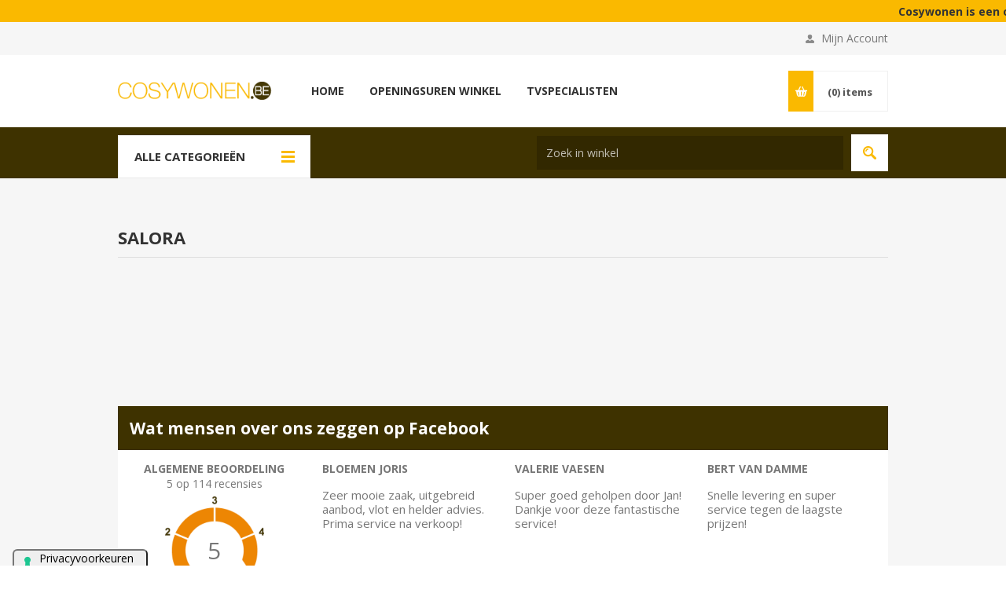

--- FILE ---
content_type: text/html; charset=utf-8
request_url: https://www.cosywonen.be/salora
body_size: 29657
content:
<!DOCTYPE html>
<html lang="nl"  class="html-manufacturer-page">
<head>
    <title>cosywonen.be. Salora</title>
    <meta http-equiv="Content-type" content="text/html;charset=UTF-8" />
    <meta name="description" content="" />
    <meta name="keywords" content="" />
    <meta name="generator" content="nopCommerce" />
    <meta name="viewport" content="width=device-width, initial-scale=1.0, user-scalable=0, minimum-scale=1.0, maximum-scale=1.0" />
    
<script type="text/javascript">
var _iub = _iub || [];
_iub.csConfiguration = {"askConsentAtCookiePolicyUpdate":true,"floatingPreferencesButtonDisplay":"anchored-bottom-left","lang":"nl","perPurposeConsent":true,"siteId":3602282,"whitelabel":false,"cookiePolicyId":43240462,"floatingPreferencesButtonCaption":true, "banner":{ "acceptButtonDisplay":true,"closeButtonDisplay":false,"customizeButtonDisplay":true,"explicitWithdrawal":true,"listPurposes":true,"position":"bottom","rejectButtonDisplay":true,"showTitle":false }};
</script>
<script type="text/javascript" src="https://cs.iubenda.com/autoblocking/3602282.js"></script>
<script type="text/javascript" src="//cdn.iubenda.com/cs/iubenda_cs.js" charset="UTF-8" async></script>

    <link href='https://fonts.googleapis.com/css?family=Open+Sans:400,300,700' rel='stylesheet' type='text/css'>
    <meta http-equiv="X-UA-Compatible" content="IE=edge">

    

    


    



    <link href="/Themes/Pavilion/Content/css/styles.css" rel="stylesheet" type="text/css" />
<link href="/Themes/Pavilion/Content/css/tables.css" rel="stylesheet" type="text/css" />
<link href="/Themes/Pavilion/Content/css/mobile-only.css" rel="stylesheet" type="text/css" />
<link href="/Themes/Pavilion/Content/css/480.css" rel="stylesheet" type="text/css" />
<link href="/Themes/Pavilion/Content/css/768.css" rel="stylesheet" type="text/css" />
<link href="/Themes/Pavilion/Content/css/1000.css" rel="stylesheet" type="text/css" />
<link href="/Themes/Pavilion/Content/css/1280.css" rel="stylesheet" type="text/css" />
<link href="/Plugins/SevenSpikes.Core/Styles/perfect-scrollbar.min.css" rel="stylesheet" type="text/css" />
<link href="/Plugins/Nventive.Nop.Plugins.Widgets.MarqueeLine/Content/css/nvMarquee.min.css" rel="stylesheet" type="text/css" />
<link href="/Plugins/SevenSpikes.Nop.Plugins.MegaMenu/Themes/Pavilion/Content/MegaMenu.css" rel="stylesheet" type="text/css" />
<link href="/Plugins/SevenSpikes.Nop.Plugins.AjaxCart/Themes/Pavilion/Content/ajaxCart.css" rel="stylesheet" type="text/css" />
<link href="/Plugins/SevenSpikes.Nop.Plugins.ProductRibbons/Styles/Ribbons.common.css" rel="stylesheet" type="text/css" />
<link href="/Plugins/SevenSpikes.Nop.Plugins.ProductRibbons/Themes/Pavilion/Content/Ribbons.css" rel="stylesheet" type="text/css" />
<link href="/Plugins/SevenSpikes.Nop.Plugins.QuickView/Themes/Pavilion/Content/QuickView.css" rel="stylesheet" type="text/css" />
<link href="/lib/fineuploader/fine-uploader.min.css" rel="stylesheet" type="text/css" />
<link href="/Plugins/Nventive.Nop.Plugins.Misc.CustomForms/Styles/styles.css" rel="stylesheet" type="text/css" />
<link href="/Plugins/Nventive.Nop.Plugins.Misc.CustomerRequests/Styles/styles.css" rel="stylesheet" type="text/css" />
<link href="/Themes/Pavilion/Content/css/theme.custom-6.css?v=21" rel="stylesheet" type="text/css" />

    <script src="/lib/jquery/jquery-3.3.1.min.js"></script>
<script src="/Plugins/SevenSpikes.Core/Scripts/iOS-12-array-reverse-fix.min.js"></script>

    
    
    
    <link rel="shortcut icon" href="https://www.cosywonen.be/favicon.ico" />
    
    <!--Powered by nopCommerce - https://www.nopCommerce.com-->
    <link href="https://cdnjs.cloudflare.com/ajax/libs/jquery-modal/0.9.1/jquery.modal.min.css" rel="stylesheet" type="text/css">
</head>
<body class="notAndroid23 manufacturer-page-body ">
    



<div class="ajax-loading-block-window" style="display: none">
</div>
<div id="dialog-notifications-success" title="Melding" style="display:none;">
</div>
<div id="dialog-notifications-error" title="Fout" style="display:none;">
</div>
<div id="dialog-notifications-warning" title="Waarschuwing" style="display:none;">
</div>
<div id="bar-notification" class="bar-notification">
    <span class="close" title="Sluiten">&nbsp;</span>
</div>



<!--[if lte IE 8]>
    <div style="clear:both;height:59px;text-align:center;position:relative;">
        <a href="http://www.microsoft.com/windows/internet-explorer/default.aspx" target="_blank">
            <img src="/Themes/Pavilion/Content/img/ie_warning.jpg" height="42" width="820" alt="You are using an outdated browser. For a faster, safer browsing experience, upgrade for free today." />
        </a>
    </div>
<![endif]-->


<div class="master-wrapper-page ">
    



<div class="header">
    
    <div class="nvMarquee">
        <a href="">Cosywonen is een onderdeel van TVspecialisten.be | Onze winkel kan je vinden: Fabrieksstraat 90C - 3900 Pelt (B)</a>
    </div>
    


    <div class="header-upper">
        <div class="center">
            

            <div class="header-links-wrapper">
                <label>Mijn Account</label>
                


<div class="header-links">
    <ul>
        
            <li><a href="/register" class="ico-register">Registreren</a></li>
            <li><a href="/login" class="ico-login " 
                   data-loginUrl="/login">Inloggen</a></li>
                        
    </ul>
</div>

            </div>
        </div>
    </div>

    <div class="header-middle">
        <div class="center">
            <div class="header-logo">
                



<a href="/" class="logo">


<img alt="cosywonen.be" src="https://www.cosywonen.be/images/thumbs/0009263.png" /></a>
            </div>
            <div class="header-menu-parent">
                <div class="header-menu categories-in-side-panel">
                    <div class="close-menu">
                        <span>Sluiten</span>
                    </div>
                    



    <ul class="mega-menu"
        data-isRtlEnabled="false"
        data-enableClickForDropDown="true">



<li class=" ">

    <a href="/" class="" title="Home" ><span> Home</span></a>

</li>




<li class=" ">

    <a href="/onze-winkel" class="" title="Openingsuren winkel" ><span> Openingsuren winkel</span></a>

</li>



<li class=" mega-menu-categories root-category-items">

        <a class="" href="/zetels"><span>Zetels</span></a>


</li>

<li class=" mega-menu-categories root-category-items">

        <a class="" href="/salontafels"><span>Salontafels</span></a>


</li>

<li class=" mega-menu-categories root-category-items">

        <a class="" href="/tafels"><span>Tafels</span></a>


</li>

<li class=" mega-menu-categories root-category-items">

        <a class="" href="/stoelen"><span>Stoelen</span></a>


</li>

<li class=" mega-menu-categories root-category-items">

        <a class="" href="/kasten"><span>Kasten</span></a>


</li>

<li class=" mega-menu-categories root-category-items">

        <a class="" href="/outlet"><span>Atelier Rebul</span></a>


</li>

<li class=" mega-menu-categories root-category-items">

        <a class="" href="/decoratie"><span>Decoratie</span></a>


</li>

<li class=" mega-menu-categories root-category-items">

        <a class="" href="/verlichting"><span>Verlichting</span></a>


</li>


<li class=" ">

    <a href="https://www.tvspecialisten.be/" class="" title="TVSPECIALISTEN" ><span> TVSPECIALISTEN</span></a>

</li>


        
    </ul>
    <div class="menu-title"><span>Menu</span></div>
    <ul class="mega-menu-responsive">



<li class=" ">

    <a href="/" class="" title="Home" ><span> Home</span></a>

</li>




<li class=" ">

    <a href="/onze-winkel" class="" title="Openingsuren winkel" ><span> Openingsuren winkel</span></a>

</li>



<li class=" mega-menu-categories root-category-items">

        <a class="" href="/zetels"><span>Zetels</span></a>


</li>

<li class=" mega-menu-categories root-category-items">

        <a class="" href="/salontafels"><span>Salontafels</span></a>


</li>

<li class=" mega-menu-categories root-category-items">

        <a class="" href="/tafels"><span>Tafels</span></a>


</li>

<li class=" mega-menu-categories root-category-items">

        <a class="" href="/stoelen"><span>Stoelen</span></a>


</li>

<li class=" mega-menu-categories root-category-items">

        <a class="" href="/kasten"><span>Kasten</span></a>


</li>

<li class=" mega-menu-categories root-category-items">

        <a class="" href="/outlet"><span>Atelier Rebul</span></a>


</li>

<li class=" mega-menu-categories root-category-items">

        <a class="" href="/decoratie"><span>Decoratie</span></a>


</li>

<li class=" mega-menu-categories root-category-items">

        <a class="" href="/verlichting"><span>Verlichting</span></a>


</li>


<li class=" ">

    <a href="https://www.tvspecialisten.be/" class="" title="TVSPECIALISTEN" ><span> TVSPECIALISTEN</span></a>

</li>


        
    </ul>

                </div>
            </div>
            <div class="flyout-cart-wrapper" id="flyout-cart">
    <a href="/cart" class="cart-trigger">
        <span class="cart-qty">(0)</span>
        <span class="cart-label">items</span>
    </a>
    <div class="flyout-cart">
        <div class="mini-shopping-cart">
            <div class="count">
U heeft geen artikelen in uw winkelwagentje.            </div>
        </div>
    </div>
</div>

        </div>
    </div>
    
    <div class="header-lower">
        <div class="center">
                <span class="category-navigation-title">Alle Categorieën</span>
                    <div class="category-navigation-list-wrapper">
                        <ul class="category-navigation-list sticky-flyout"></ul>
                    </div>
            <div class="search-box store-search-box ">
                <form method="get" id="small-search-box-form" action="/search">
    <input type="text" class="search-box-text" id="small-searchterms" autocomplete="off" name="q" placeholder="Zoek in winkel" aria-label="Search store" />
    
    <input type="submit" class="button-1 search-box-button" value="Zoek"/>
        
            
    
</form>
            </div>

        </div>
    </div>
</div>


    
    <div class="overlayOffCanvas"></div>
    <div class="responsive-nav-wrapper-parent">
        <div class="responsive-nav-wrapper">
            <div class="menu-title">
                <span>Menu</span>
            </div>
            <div class="shopping-cart-link">
                <span>Winkelwagentje</span>
            </div>
            <div class="filters-button">
                <span>Filters</span>
            </div>
            <div class="personal-button" id="header-links-opener">
                <span>Persoonlijk menu</span>
            </div>
            <div class="preferences-button" id="header-selectors-opener">
                <span>Voorkeuren</span>
            </div>
            <div class="search-wrap">
                <span>Zoek</span>
            </div>
        </div>
    </div>
    <div class="master-wrapper-content">
        




<div class="ajaxCartInfo" data-getAjaxCartButtonUrl="/NopAjaxCart/GetAjaxCartButtonsAjax"
     data-productPageAddToCartButtonSelector=".add-to-cart-button"
     data-productBoxAddToCartButtonSelector=".product-box-add-to-cart-button"
     data-productBoxProductItemElementSelector=".product-item"
     data-enableOnProductPage="True"
     data-enableOnCatalogPages="True"
     data-miniShoppingCartQuatityFormattingResource="({0})"
     data-miniWishlistQuatityFormattingResource="({0})"
     data-addToWishlistButtonSelector=".add-to-wishlist-button">
</div>

<input id="addProductVariantToCartUrl" name="addProductVariantToCartUrl" type="hidden" value="/AddProductFromProductDetailsPageToCartAjax" />
<input id="addProductToCartUrl" name="addProductToCartUrl" type="hidden" value="/AddProductToCartAjax" />
<input id="miniShoppingCartUrl" name="miniShoppingCartUrl" type="hidden" value="/MiniShoppingCart" />
<input id="flyoutShoppingCartUrl" name="flyoutShoppingCartUrl" type="hidden" value="/NopAjaxCartFlyoutShoppingCart" />
<input id="checkProductAttributesUrl" name="checkProductAttributesUrl" type="hidden" value="/CheckIfProductOrItsAssociatedProductsHasAttributes" />
<input id="getMiniProductDetailsViewUrl" name="getMiniProductDetailsViewUrl" type="hidden" value="/GetMiniProductDetailsView" />
<input id="flyoutShoppingCartPanelSelector" name="flyoutShoppingCartPanelSelector" type="hidden" value="#flyout-cart" />
<input id="shoppingCartMenuLinkSelector" name="shoppingCartMenuLinkSelector" type="hidden" value=".cart-qty" />
<input id="wishlistMenuLinkSelector" name="wishlistMenuLinkSelector" type="hidden" value=".wishlist-qty" />






<div id="product-ribbon-info" data-productid="0"
     data-productboxselector=".product-item, .item-holder"
     data-productboxpicturecontainerselector=".picture, .item-picture"
     data-productpagepicturesparentcontainerselector=".product-essential"
     data-productpagebugpicturecontainerselector=".picture"
     data-retrieveproductribbonsurl="/RetrieveProductRibbons">
</div>


<div class="quickViewData" data-productselector=".product-item"
     data-productselectorchild=".buttons-upper"
     data-retrievequickviewurl="/quickviewdata"
     data-quickviewbuttontext="Quick View"
     data-quickviewbuttontitle="Quick View"
     data-isquickviewpopupdraggable="False"
     data-enablequickviewpopupoverlay="True"
     data-accordionpanelsheightstyle="content"
     data-getquickviewbuttonroute="/getquickviewbutton">
</div>
		

        <div class="master-column-wrapper">
            <div class="center-1">
    
    
<div class="page manufacturer-page">
    <div class="page-title">
        <h1>Salora</h1>
    </div>
    <div class="page-body">
        
        
        
        
        
<div style="margin-top:30px;">
        
</div>
    </div>
</div>

    
</div>

        </div>
        

            <div class="html-widget">
                <div id="fb-rating-widget" class="container">
<div class="row">
<div class="col-12 fb-title">
<h2>Wat mensen over ons zeggen op Facebook</h2>
</div>
</div>
<div id="fb-ratings" class="row">
<div class="col-12 col-sm-6 col-md-3 fb-rating-score">
<h2 class="fb-rating-title">Algemene beoordeling</h2>
<div class="fb-rating-average">5 op 114 recensies</div>
<div class="fb-rating-image-container fb-rating-globalscore"><a href="https://www.facebook.com/tvspecialistenbe/reviews/?ref=page_internal"><img src="https://www.tvspecialisten.be/images/uploaded/tvspecialisten_score.png" alt="" width="126px" height="120px" border="0" /></a><a href="https://www.facebook.com/tvspecialistenbe/reviews/?ref=page_internal"><span class="fb-rating-globalnumber">5</span></a></div>
<div class="fb-rating-more"><a class="btn btn-primary" href="https://www.facebook.com/tvspecialistenbe/reviews/?ref=page_internal">Bekijk alle recensies</a></div>
</div>
<div class="col-12 col-sm-6 col-md-3">
<h2 class="fb-rating-title">Bloemen Joris</h2>
<div class="fb-rating-text">Zeer mooie zaak, uitgebreid aanbod, vlot en helder advies. Prima service na verkoop!</div>
</div>
<div class="col-12 col-sm-6 col-md-3">
<h2 class="fb-rating-title">Valerie Vaesen</h2>
<div class="fb-rating-text">Super goed geholpen door Jan! Dankje voor deze fantastische service!</div>
</div>
<div class="col-12 col-sm-6 col-md-3">
<h2 class="fb-rating-title">Bert Van Damme</h2>
<div class="fb-rating-text">Snelle levering en super service tegen de laagste prijzen!</div>
</div>
</div>
</div>
            </div>
            <div class="html-widget">
                <div class="container" style="border-top: 1px solid #3e3200;">
<div class="row" style="margin: 1em 0;">
<div class="col-xs-12 col-md-5">
<div class="embed-responsive embed-responsive-16by9" style="padding-right: 2.5em;"><!--<iframe src="https://www.youtube.com/embed/s1ZA-To4Wo8?rel=0&amp;showinfo=0&amp;vq=hd1080" allowfullscreen="allowfullscreen"></iframe>--> <iframe src="https://www.youtube.com/embed/_kPNe9mg344?rel=0&amp;showinfo=0&amp;vq=hd1080" width="300" height="150" allowfullscreen="allowfullscreen"></iframe></div>
</div>
<div class="col-xs-12 col-md-7">
<h2 style="margin-bottom: 1em;">Topmerken aan de laagste prijs!</h2>
<p style="margin-bottom: 1em;">Wij heten u van harte welkom in onze winkel, Fabrieksstraat 90C - 3900 Overpelt. Hier staan ongeveer 70 TV's in demo een mix van de merken Samsung, LG, Philips, SONY en LOEWE. We hebben TV's van 32inch tot 85inch in de showroom uitgestald staan.</p>
<p style="margin-bottom: 1em;">Geluidsystemen van Sonos en Samsung staan in demo in onze winkel en kan u daar dus ook beluisteren. Andere audio apparaten die je in onze webshop vindt, staan niet in demo en kan je dus niet beluisteren (maar meestal wel afhalen) in de winkel.</p>
<!--
				<p style="margin-bottom:1em;">Onze fysieke winkel bevindt zich momenteel nog in Lommel. Begin april 2021 hopen wij te kunnen verhuizen naar ons nieuw en ruimer pand in Pelt. Tot dan, en mede door corona, verloopt het fysiek winkelen een beetje anders.</p>
				<p style="margin-bottom:1em;">Wil je graag langskomen en een toestel bekijken? Dat kan voorlopig enkel op dinsdag, donderdag en zaterdag. Wij hebben een 50 tal TV's in demo staan. Muzieksystemen hebben we enkel de soundbar systemen van Bose luisterklaar staan. Kom aub alleen en beperk je bezoek tot 30 minuten.</p>
				--> <a class="btn btn-primary" style="margin: 0.5em 0;" href="/onze-winkel">Ontdek ons experience center!</a> <a class="btn btn-primary" style="margin: 0.5em 0;" href="/waarom-de-onbetwiste-tv-specialist">Waarom de onbetwiste TV specialist?</a></div>
</div>
</div>
            </div>

    </div>

    



<div class="footer">




	
	
	
    <div class="footer-upper">
        <div class="center">
            
            



<ul class="social-sharing">
            <li class="facebook"><a target="_blank" href="https://www.facebook.com/SelsSoundAndVision"></a></li>
                    <li class="youtube"><a target="_blank" href="https://www.youtube.com/channel/UCafI1pBEKbRbNH3uX8ufSFA"></a></li>
                    <li class="rss"><a target="_blank" href="/news/rss/2"></a></li>
</ul>
        </div>
    </div>
    <div class="footer-middle">
        <div class="center">
            <div class="footer-block">
                <div class="title">
                    <strong>Informatie</strong>
                </div>
                <ul class="list">
                        <li><a href="/onze-winkel">Openingsuren winkel</a></li>
                        <li><a href="/welkom">Welkom</a></li>
                        <li><a href="/contact">Contact</a></li>
                    <li><a href="https://www.iubenda.com/privacy-policy/43240462" target="_blank">Privacy policy</a></li>
                    <li><a href="https://www.iubenda.com/privacy-policy/43240462/cookie-policy" target="_blank">Cookie policy</a></li>
                </ul>
            </div>
            <div class="footer-block">
                <div class="title">
                    <strong>Klantenservice</strong>
                </div>
                <ul class="list">
                        <li><a href="/leveringsinformatie">Bezorgen en afhalen</a></li>
                        <li><a href="/retourneren">Retourneren</a></li>
                        <li><a href="/garantie-uitbreiding">Garantie-uitbreiding</a></li>
                        <li><a href="/voorwaarden">Algemene voorwaarden</a></li>
                </ul>
            </div>
            <div class="footer-block">
                <div class="title">
                    <strong>Mijn account</strong>
                </div>
                <ul class="list">
	                    <li><a href="/customer/info">Mijn account</a></li>
						                    <li><a href="/customer/addresses">Adressen</a></li>
	                	                    <li><a href="/order/history">Bestellingen</a></li>
                                            <li><a href="/cart">Winkelwagentje</a></li>
                	                                            <li><a href="/compareproducts">Vergelijk productenlijst</a></li>
                                                        </ul>
            </div>
            <div class="footer-block quick-contact">
                <div class="title">
                    <strong>Contacteer ons</strong>
                </div>
                <ul class="list">
                    <li class="address"><span>Fabrieksstraat 90C, 3900 Pelt, België</span></li>
                    <li class="email"><span>info@tvspecialisten.be</span></li>
                    <li class="phone"><span>011 54 41 98</span></li>
                    <li class="vat"><span>BTW: BE0886.149.735</span></li>
                </ul>
            </div>
        </div>
    </div>
    <div class="footer-lower">
        <div class="center">
            <ul class="accepted-payments">
                <li class="method1"></li>
                <li class="method2"></li>
                <li class="method3"></li>
                <li class="method4"></li>
                <li class="method5"></li>
                <li class="method6"></li>
                <li class="method7"></li>
                <li class="method8"></li>
                <li class="method9"></li>
                <li class="method10"></li>
                <li class="method11"></li>
            </ul>
            <div class="footer-disclaimer">
                Copyright &copy; 2026 cosywonen.be. Alle rechten voorbehouden.
            </div>
                <div class="footer-powered-by">
                    Powered by <a href="https://www.nopcommerce.com/">nopCommerce</a>
                </div>
            
            <div class="footer-store-theme">
                
            </div>
        </div>
    </div>
    
</div>

</div>


<div class="nv-cf" data-cfcontroller="/CustomForm/PopUpProductDetails" style="display:none;"></div>
<div id="nv-cf-popupwindow-product" style="display:none;"></div>
<div class="nv-cf-ajax-loading-block" style="display: none">
    <div class="loading-image">
    </div>
</div><div class="fns-rfq" data-rfqcontoller="/CustomerRequest/PopUpProductDetails" style="display:none;"></div>
<div id="fns-rfq-popupwindow-product" style="display:none;"></div>
<div class="fns-rfq-ajax-loading-block" style="display: none">
    <div class="loading-image">
    </div>
</div><!--Start of Tawk.to Script--> <script type="text/javascript"> var Tawk_API=Tawk_API||{}, Tawk_LoadStart=new Date(); (function(){ var s1=document.createElement("script"),s0=document.getElementsByTagName("script")[0]; s1.async=true; s1.src='https://embed.tawk.to/58f0f619f7bbaa72709c63de/default'; s1.charset='UTF-8'; s1.setAttribute('crossorigin','*'); s0.parentNode.insertBefore(s1,s0); })(); </script> <!--End of Tawk.to Script-->


    
    <script src="/lib/jquery-validate/jquery.validate-v1.17.0/jquery.validate.min.js"></script>
<script src="/lib/jquery-validate/jquery.validate.unobtrusive-v3.2.10/jquery.validate.unobtrusive.min.js"></script>
<script src="/lib/jquery-ui/jquery-ui-1.12.1.custom/jquery-ui.min.js"></script>
<script src="/lib/jquery-migrate/jquery-migrate-3.0.1.min.js"></script>
<script src="/js/public.common.js"></script>
<script src="/js/public.ajaxcart.js"></script>
<script src="/Plugins/SevenSpikes.Core/Scripts/lib/kendo/2019.2.619/kendo.core.min.js"></script>
<script src="/lib/kendo/2014.1.318/kendo.userevents.min.js"></script>
<script src="/lib/kendo/2014.1.318/kendo.draganddrop.min.js"></script>
<script src="/lib/kendo/2014.1.318/kendo.window.min.js"></script>
<script src="/Plugins/Nventive.Nop.Plugins.Widgets.MarqueeLine/Scripts/jquery.marquee.min.js"></script>
<script src="/Plugins/SevenSpikes.Core/Scripts/sevenspikes.core.min.js"></script>
<script src="/Plugins/SevenSpikes.Nop.Plugins.MegaMenu/Scripts/MegaMenu.min.js"></script>
<script src="/Plugins/SevenSpikes.Core/Scripts/jquery.json-2.4.min.js"></script>
<script src="/Plugins/SevenSpikes.Nop.Plugins.AjaxCart/Scripts/AjaxCart.min.js"></script>
<script src="/Plugins/SevenSpikes.Nop.Plugins.ProductRibbons/Scripts/ProductRibbons.min.js"></script>
<script src="/lib/fineuploader/jquery.fine-uploader.min.js"></script>
<script src="/Plugins/SevenSpikes.Nop.Plugins.QuickView/Scripts/QuickView.min.js"></script>
<script src="/Plugins/SevenSpikes.Core/Scripts/cloudzoom.core.min.js"></script>
<script src="/Plugins/SevenSpikes.Core/Scripts/footable.min.js"></script>
<script src="/Plugins/SevenSpikes.Core/Scripts/perfect-scrollbar.min.js"></script>
<script src="/Plugins/SevenSpikes.Core/Scripts/sevenspikes.theme.ex.min.js"></script>
<script src="/Themes/Pavilion/Content/scripts/pavilion.js"></script>

    <div id="goToTop"></div>
    <script type="text/javascript">
        $(function () {
            $('.nvMarquee').marquee({

                //If you wish to always animate using jQuery
                allowCss3Support: true,

                //works when allowCss3Support is set to true - for full list see http://www.w3.org/TR/2013/WD-css3-transitions-20131119/#transition-timing-function
                css3easing: 'linear',

                //requires jQuery easing plugin. Default is 'linear'
                //easing: 'linear',

                //pause time before the next animation turn in milliseconds
                delayBeforeStart: 1000,
                //'left', 'right', 'up' or 'down'
                direction: 'left',

                //true or false - should the marquee be duplicated to show an effect of continues flow
                duplicated: false,

                //speed in milliseconds of the marquee in milliseconds
                duration: $(window).width() * 10,//10000,

                //gap in pixels between the tickers
                gap: 20,

                //on cycle pause the marquee
                pauseOnCycle: false,

                //on hover pause the marquee - using jQuery plugin https://github.com/tobia/Pause
                //pauseOnHover: false,

                //the marquee is visible initially positioned next to the border towards it will be moving
                startVisible: false

            });
        }); 
    </script>
<script type="text/javascript">   

    $(document).ready(function () {
        // We need to trigger an event, in order for the lazy loading to work. The default event is scroll, which is not useful in this case
        $(".category-navigation-list").on("mouseenter", function () {
            $("img.lazy").each(function () {
                var that = $(this);

                that.attr('src', that.attr('data-original'));
            });
        });
    });

</script>
<script>
            $("#small-search-box-form").on("submit", function(event) {
                if ($("#small-searchterms").val() == "") {
                    alert('Geef zoekwoord(en) in');
                    $("#small-searchterms").focus();
                    event.preventDefault();
                }
            });
        </script>
<script>
            $(document).ready(function() {
                var showLinkToResultSearch;
                var searchText;
                $('#small-searchterms').autocomplete({
                        delay: 500,
                        minLength: 3,
                        source: '/catalog/searchtermautocomplete',
                        appendTo: '.search-box',
                        select: function(event, ui) {
                            $("#small-searchterms").val(ui.item.label);
                            setLocation(ui.item.producturl);
                            return false;
                    },
                    //append link to the end of list
                    open: function(event, ui) {
                        //display link to search page
                        if (showLinkToResultSearch) {
                            searchText = document.getElementById("small-searchterms").value;
                            $(".ui-autocomplete").append("<li class=\"ui-menu-item\" role=\"presentation\"><a href=\"/search?q=" + searchText + "\">View all results...</a></li>");
                        }
                    }
                })
                .data("ui-autocomplete")._renderItem = function(ul, item) {
                    var t = item.label;
                    showLinkToResultSearch = item.showlinktoresultsearch;
                    //html encode
                    t = htmlEncode(t);
                    return $("<li></li>")
                        .data("item.autocomplete", item)
                        .append("<a><img src='" + item.productpictureurl + "'><span>" + t + "</span></a>")
                        .appendTo(ul);
                };
            });
        </script>
<script>
        AjaxCart.init(false, '.header-links .cart-qty', '.header-links .wishlist-qty', '#flyout-cart');
    </script>

    <script src="https://cdnjs.cloudflare.com/ajax/libs/jquery-modal/0.9.1/jquery.modal.min.js"></script>
</body>
</html>


--- FILE ---
content_type: text/css
request_url: https://www.cosywonen.be/Themes/Pavilion/Content/css/1000.css
body_size: 30421
content:
/*=====================================================
    
    DESKTOP

=====================================================*/

@media all and (min-width: 1025px) {

/* GLOBAL STYLES */

.master-wrapper-content {
	width: 980px;
	min-height: 300px;
	margin: auto;
}
.customer-pages-body .master-wrapper-content {
	padding: 70px 0 0;
}
.product-details-page-body .center-1 {
	margin: 0 0 90px;
}
.center-2 {
	float: right;
	width: 715px;
	margin: 0 0 90px;
}
.side-2 {
	float: left;
	width: 245px;
}
.page {
	clear: both;
	text-align: left;
}
.center-2 .page .page-title {
	display: none;
}
.side-2 .page-title {
	margin: 0 0 15px;
	border: 1px solid #e9e9e9;
	background-color: #fff;
	padding: 20px 25px;
}
.side-2 .page-title h1 {
	font-size: 18px;
	color: #f74258;
	text-transform: uppercase;
}

/*.category-page-body .block-category-navigation,
.manufacturer-page-body .block-manufacturer-navigation,
.manufacturer-all-page-body .block-manufacturer-navigation,
.vendor-all-page-body .block-vendor-navigation,
.vendor-page-body .block-vendor-navigation,
.product-tags-all-page-body .block-popular-tags,
.products-by-tag-page-body .block-popular-tags,
.recently-viewed-products-page-body .block-category-navigation,
.recently-added-products-page-body .block-category-navigation,
.compare-products-page-body .block-category-navigation,
.search-page-body .block-category-navigation {
}*/
.category-page-body .block-category-navigation,
.manufacturer-page-body .block-manufacturer-navigation,
.manufacturer-all-page-body .block-manufacturer-navigation,
.vendor-all-page-body .block-vendor-navigation,
.vendor-page-body .block-vendor-navigation {
	margin: -16px 0 0;
	background-color: #fff;
	padding-top: 15px;
}
.category-page-body .block-category-navigation .title,
.manufacturer-page-body .block-manufacturer-navigation .title,
.manufacturer-all-page-body .block-manufacturer-navigation .title,
.vendor-all-page-body .block-vendor-navigation .title,
.vendor-page-body .block-vendor-navigation .title {
	display: none;
}
.category-page-body .page-title + .block-category-navigation .listbox,
.manufacturer-page-body .page-title + .block-manufacturer-navigation .listbox,
.manufacturer-all-page-body .page-title + .block-manufacturer-navigation .listbox,
.vendor-all-page-body .page-title + .block-vendor-navigation .listbox,
.vendor-page-body .page-title + .block-vendor-navigation .listbox {
	margin-top: 0;
}

.link-rss {
	display: block;
	float: right;
	margin: 5px 0 0;
}

/* GLOBAL FORMS */
/* GLOBAL TABLES */

.cart .subtotal {
    white-space: nowrap;
}
.reward-points-history .data-table col:first-child,
.reward-points-history .data-table th:first-child,
.reward-points-history .data-table td:first-child {
	display: none !important; /*hides counter*/
}
.order-details-page .data-table col:first-child,
.order-details-page .data-table th:first-child,
.order-details-page .data-table td:first-child {
	display: none !important; /*hides counter*/
}
.forums-table-section col:first-child,
.forums-table-section th:first-child,
.forums-table-section td:first-child {
	display: none !important; /*hides counter*/
}

/* NOTIFICATIONS & POPUPS */
/* HEADER */

.header {
	position: relative;
	z-index: 1020;
	margin: 0 0 60px;
}
.header .center {
	width: 980px;
	margin: auto;
}

.header-upper {
	height: 42px;
	background-color: #f6f6f6;
}
.admin-header-links {
	float: left;
	height: 42px;
}
.admin-header-links a {
	color: #444;
}
.header-links-wrapper,
.header-selectors-wrapper {
	position: relative;
	float: right;
	height: 42px;
	margin: 0 0 0 20px;
	transition: all 0.2s ease;
}
.header-links-wrapper label,
.header-selectors-wrapper label {
	display: block;
	padding: 0 0 0 20px;
	background-image: url('../img/header-sprite-2.png');
	background-repeat: no-repeat;
	line-height: 42px;
}
.header-links-wrapper label {
	background-position: left 0;
}
.header-selectors-wrapper label {
	background-position: left -40px;
}
.header-links,
.header-selectors {
	display: none;
	position: absolute;
	left: -15px;
	z-index: 1020;
	min-width: 150px;
	background-color: #fff;
	border-top: 3px solid #f74258;
	box-shadow: 0 4px 4px rgba(0, 0, 0, 0.1);
	transition: all 0.2s ease;
}
.header-links-wrapper:hover > div,
.header-selectors-wrapper:hover > div,
.header-selectors-wrapper > div.active {
	display: block;
}
.header-links ul {
}
.header-links li {
	padding: 0 16px;
}
.header-links li:first-child {
	padding-top: 4px;
}
.header-links li:last-child {
	padding-bottom: 4px;
}
.header-links li:hover {
	background-color: #f9f9f9;
}
.header-links a {
	display: block;
	padding: 10px 0 10px 24px;
	font-size: 13px;
}
.header-links .ico-account {
	background-position: left -5px;
}
.header-links .ico-register {
	background-position: left -53px;
}
.header-links .ico-login,
.header-links .ico-logout {
	background-position: left -101px;
}
.header-links .ico-inbox {
	background-position: left -149px;
}
.header-links .ico-wishlist {
	background-position: left -197px;
}
.header-selectors {
	text-align: center;
}
.header-selectors > div {
	border-top: 1px solid #f6f6f6;
	padding: 15px;
}
.header-selectors > div:first-child {
	border-top: none;
}
.header-selectors select {
	border-color: #e9e9e9;
}

.header-middle {
	background-color: #fff;
	padding: 20px 0;
}
.header-middle .center {
	display: table;
}
.header-logo {
	display: table-cell;
	width: 20%;
	padding: 0 24px 0 0;
	vertical-align: middle;
}

.header-menu-parent {
	display: table-cell;
	vertical-align: middle
}
.header-menu {
	position: relative;
	z-index: 1010;
	text-align: left;
}
.header-menu > ul {
	font-size: 0;
}
.header-menu > ul > li {
	display: inline-block;
	vertical-align: middle;
}
.header-menu > ul > li > a,
.header-menu > ul > li > span {
	display: block;
	padding: 5px 20px;
	font-size: 14px; /*reset zeroing*/
	font-weight: bold;
	color: #333;
	text-transform: uppercase;
	cursor: pointer;
}

.flyout-cart-wrapper {
	position: relative;
	display: table-cell;
	width: 190px; /*prevents the cell from expanding when header menu is empty*/
	padding: 0 0 0 32px;
	vertical-align: middle;
	text-align: right;
}
.cart-trigger {
	display: inline-block;
	position: relative;
	height: 52px;
	border: 1px solid #f0f0f0;
	padding: 0 19px 0 18px;
	line-height: 52px;
	font-size: 13px;
	color: #777;
	white-space: nowrap;
	transition: all 0.2s ease;
}
.cart-trigger:before {
	content: "";
	position: absolute;
	top: -1px;
	left: -32px;
	width: 32px;
	height: 52px;
	background: #f74258 url('../img/flyout-cart.png') center no-repeat;
}
.cart-trigger .cart-qty,
.cart-trigger .cart-label {
	font-weight: bold;
	color: #555;
	transition: all 0.2s ease;
}
.flyout-cart {
	display: none;
	position: absolute;
	right: 0;
	z-index: 1;
	width: 350px;
	box-shadow: 0 1px 8px rgba(0, 0, 0, 0.1);
	background: #fff;
}
.flyout-cart-wrapper:hover .cart-trigger {
	border-color: #f74258;
	background-color: #f74258;
	color: #fff;
}
.flyout-cart-wrapper:hover .cart-qty,
.flyout-cart-wrapper:hover .cart-label {
	color: #fff;
}
.flyout-cart-wrapper:hover .flyout-cart {
	display: block;
}
.mini-shopping-cart {
	text-align: left;
}
.mini-shopping-cart .count {
	display: none;
}
.mini-shopping-cart .item {
	padding: 25px 20px;
}
.mini-shopping-cart .attributes {
	margin: 10px 0;
}
.mini-shopping-cart .totals {
	text-align: right;
}
.mini-shopping-cart .buttons {
	overflow: hidden;
	padding: 12px 15px;
	text-align: right;
}
.mini-shopping-cart input.cart-button {
	float: left;
	width: 49%;
}
.mini-shopping-cart input.checkout-button {
	float: right;
	width: 49%;
}
.mini-shopping-cart input[type="button"]:only-child {
	float: none;
	width: auto;
}

.header-lower {
	background-color: #00a1b1;
	padding: 9px 0;
}
.header-lower .center {
	position: relative;
	height: 47px; /*equals to search-button height. added to bulletproof category navigation stack*/
}
.category-navigation-title {
	position: absolute;
	bottom: -9px;
	left: 0;
	z-index: 2;
	width: 245px;
	height: 55px;
	border: 1px solid #e9e9e9;
	background-color: #fff;
	padding: 0 20px;
	font-size: 15px;
	line-height: 53px;
	font-weight: bold;
	color: #333;
	text-transform: uppercase;
	cursor: pointer;
}
.category-navigation-title:after {
	content: "";
	position: absolute;
	top: 19px;
	right: 19px;
	width: 17px;
	height: 15px;
	background: #f74258 url('../img/category-nav.png') center no-repeat;
}
.home-page-body .category-navigation-title {
	cursor: auto;
}
.category-navigation-list-wrapper {
	position: absolute;
	top: 54px;
	left: 0;
	z-index: 1;
	width: 245px;
}
.home-page .category-navigation-list-wrapper {
	position: static;
	margin: -31px 0 0;
}
.category-navigation-list {
    display: none;
	border: 1px solid #e9e9e9;
	box-shadow: 0 1px 8px rgba(0, 0, 0, 0.08);
	background-color: #fff;
}
.home-page-body .category-navigation-list {
	position: relative; /*prevent flyout z-index conflict with owl-carousel*/
	z-index: 2; /*prevent flyout z-index conflict with owl-carousel*/
}
.home-page .category-navigation-list {
	box-shadow: none;
}
.category-navigation-list .plus-button,
.category-navigation-list .back-button {
	display: none;
}
.category-navigation-list > li {
	position: relative;
	border-top: 1px solid #f6f6f6;
}
.category-navigation-list > li:first-child {
	border: none;
}
.category-navigation-list > li > a,
.category-navigation-list > li > span {
	display: block;
	min-height: 46px; /*chrome line-height fix*/
	padding: 13px 20px;
}
.category-navigation-list > li:hover > a,
.category-navigation-list > li:hover > span {
	background-color: #f9f9f9;
	color: #f74258;
}
.categories-in-side-panel .root-category-items {
	display: none; /*side navigation disables header menu categories*/
}
.categories-in-side-panel .root-category-items.store-locator {
	display: inline-block !important; /*store locator always visible*/
}
.category-navigation-list > li.store-locator {
	display: none; /*store locator in side panel always hidden*/
}
.category-navigation-list > li > .sublist-wrap,
.header-menu > ul > li > .sublist-wrap { /*this is the flyout panel*/
	display: none;
	position: absolute;
	top: -14px;
	left: 243px;
	width: 736px;
}
.header-menu > ul > li > .sublist-wrap {
	top: auto;
	left: 0;
	width: 980px;
	margin: 0 0 0 -196px; /*depends on logo cell width, which is always fixed*/
}
.category-navigation-list > li:first-child > .sublist-wrap {
	top: 0;
}
.category-navigation-list > li:hover > .sublist-wrap,
.header-menu > ul > li:hover > .sublist-wrap { /*this is the flyout opening*/
	display: block;
}
.category-navigation-list > li > .sublist-wrap > .sublist,
.header-menu > ul > li > .sublist-wrap > .sublist { /*this is the inner list inside the flyout panel*/
	overflow: hidden;
	box-shadow: 0 1px 8px rgba(0, 0, 0, 0.1);
	background-color: #fff;
	padding: 15px;
}
.category-navigation-list > li > .sublist-wrap > .sublist > li,
.header-menu > ul > li > .sublist-wrap > .sublist > li { /*this is a subcategory item (contains a list)*/
	float: left;
	width: 25%;
	padding: 10px;
	font-size: 13px;
}
.category-navigation-list > li > .sublist-wrap > .sublist > li:nth-child(4n+6),
.header-menu > ul > li > .sublist-wrap > .sublist > li:nth-child(4n+6) {
	clear: both; /*this clears the 6th, and after that every 4th element, edit nth child number if "back button" is removed from the markup*/
}
.category-navigation-list > li > .sublist-wrap > .sublist > li > a,
.header-menu > ul > li > .sublist-wrap > .sublist > li > a { /*this is a subcategory item title (list title)*/
	display: block;
	margin: 0 0 10px;
	border-bottom: 3px solid #f74258;
	padding: 0 0 5px;
	font-weight: bold;
	text-transform: uppercase;
}
.category-navigation-list > li > .sublist-wrap > .sublist > li > .sublist-wrap > .sublist li,
.header-menu > ul > li > .sublist-wrap > .sublist > li > .sublist-wrap > .sublist li { /*this is a sub-subcategory item*/
	padding: 6px 0;
}
.category-navigation-list > li > .sublist-wrap > .sublist > li > .sublist-wrap > .sublist li a:hover,
.header-menu > ul > li> .sublist-wrap > .sublist > li > .sublist-wrap > .sublist li a:hover {
	color: #f74258;
}
.category-navigation-list > li > .sublist-wrap > .sublist > li > .sublist-wrap > .sublist ul,
.header-menu > ul > li > .sublist-wrap > .sublist > li > .sublist-wrap > .sublist ul { /*deeper level subcategories remain hidden*/
	display: none;
}

.category-navigation-list.sticky-flyout {
	position: relative;
}
.category-navigation-list.sticky-flyout > li {
	position: static;
}
.category-navigation-list.sticky-flyout > li > .sublist-wrap {
	top: 0 !important;
}

.store-search-box {
	float: right;
	clear: right;
	margin: 0;
}
.store-search-box .search-box-button {
	margin: 0 0 0 5px;
}
.ui-autocomplete {
	z-index: 1015;
}
.store-search-box.full-width input.search-box-text {
	width: 918px;
}

/* RESPONSIVE RESET */

.responsive-nav-wrapper-parent {
	display: none;
}
.menu-title, .close-menu,
.header-menu .back-button {
	display: none;
}
.overlayOffCanvas {
	display: none !important;
}

/* HOMEPAGE COLUMNS */

.two-columns-area {
	margin: 0 0 50px;
}
.two-columns-area > .center {
	width: 980px;
	margin: auto;
}
.two-columns-area > .center:after {
	content: "";
	display: block;
	clear: both;
}
.two-colums-area-left {
	position: relative;
	z-index: 1;
	float: left;
	width: 245px;
}
.two-colums-area-right {
	position: relative;
	z-index: 0;
	float: right;
	width: 708px;
}
.slider-fullwidth {
	margin-top: -60px;
}
.slider-right-column {
	margin-top: -35px;
}
.slider-right-column
.category-navigation-list-wrapper {
	position: static;
	margin-top: -26px;
}
.slider-right-column
.category-navigation-list {
	box-shadow: none;
}

.two-columns-area .jCarouselMainWrapper:only-of-type {
	margin: 20px 0 0;
}
.two-columns-area .slider-wrapper ~ .jCarouselMainWrapper,
.two-columns-area.slider-fullwidth .jCarouselMainWrapper {
	margin: 45px 0 0 !important;
}

/* HOMEPAGE CAROUSELS */

.two-columns-area .home-page-product-grid {
	display: block;
	margin: 45px 0 0;
	border: 1px solid #e9e9e9;
	background-color: #fff;
}
.two-columns-area.slider-right-column
.home-page-product-grid:first-child {
	margin-top: 0;
}
.two-columns-area .home-page-product-grid .title {
	margin: 0;
	border: none;
	padding: 15px 20px;
	font-size: 16px;
	text-align: center;
}
.two-columns-area .home-page-product-grid .item-box {
	width: 100%;
	margin: 0;
}
.two-columns-area .home-page-product-grid .product-item {
	border: none;
	padding: 0 !important;
}
.two-columns-area .home-page-product-grid .product-rating-box,
.two-columns-area .home-page-product-grid .buttons-upper,
.two-columns-area .home-page-product-grid .buttons-lower {
	display: none !important;
}
.two-columns-area .owl-carousel .prices {
	margin: 0; /*this is not applied until the carousel is rendered*/
}
.two-columns-area .owl-carousel .owl-controls {
	padding: 18px 20px;
	text-align: center;
	font-size: 0;
}
.two-columns-area .owl-carousel .owl-dot {
	display: inline-block;
	margin: 0 5px;
}
.two-columns-area .owl-carousel .owl-dot span {
	display: block;
	width: 10px;
	height: 10px;
	border-radius: 50%;
	background-color: #c9c9c9;
}
.two-columns-area .owl-carousel .owl-dot.active span {
	background-color: #f74258;
}

.bestsellers {
	float: left;
	width: 66%;
}
.bestsellers:only-child {
	float: none;
	width: auto;
}
.bestsellers .owl-prev {
	right: 37px;
	left: auto;
}
.bestsellers .product-item {
	height: 170px; /*use fixed height to prevent browser differences*/
}
.bestsellers .picture a {
	max-height: 128px; /*prevents image overflow when there is no rich blog carousel enabled*/
	overflow: hidden;
}
.bestsellers .picture a img {
	max-height: 100%; /*prevents image cropping when there is no rich blog carousel enabled*/
}
.homepage-middle-wrapper:after {
	content: "";
	display: block;
	clear: both;
}
.product-grid.bestsellers .item-box:hover .buttons-lower input,
.product-grid.bestsellers .item-box:hover .buttons-lower button {
	background-color: #888; /*long inheritance path to override default buy button*/
}
.product-grid.bestsellers .item-box .buttons-lower input:hover,
.product-grid.bestsellers .item-box .buttons-lower button:hover {
	background-color: #f74258; /*long inheritance path to override default buy button*/
} 

/* FOOTER */

.footer {
	text-align: left;
}
.footer .center {
	width: 980px;
	margin: auto;
}
.footer .center:after {
	content: "";
	display: block;
	clear: both;
}
.footer-upper {
	padding: 15px 0;
}
.footer-block ul {
	background-color: transparent;
}
.newsletter {
	float: left;
}
.newsletter .title {
	display: inline-block;
	margin: 0 10px 0 0;
	vertical-align: middle;
}
.newsletter-subscribe {
	display: inline-block;
	vertical-align: middle;
}
.newsletter-validation {
	display: none;
}
.social-sharing {
	float: right;
	margin: 0;
	line-height: 47px;
}
.social-sharing li {
	vertical-align: middle;
}
.footer-middle {
	padding: 60px 0 30px;
}
.footer-block {
	float: left;
	width: 25%;
}
.footer-block .title {
	margin: 0 0 12px;
	border: none;
	padding: 0;
}
.footer-block .title:after {
	display: none;
}
.footer-block ul {
	display: block !important;
	border: none;
}
.footer-block li {
	padding: 6px 0;
}
.footer-block.quick-contact li {
	padding: 6px 0 16px;
}
.footer-block.quick-contact span {
	padding: 0 0 0 28px;
}
.footer-lower {
	background-color: #f6f6f6;
	padding: 0;
	text-align: center;
}
.footer-lower .center {
	border-top: 1px solid #e9e9e9;
	padding: 30px 0;
}

/* LEFT/RIGHT COLUMN */

.block {
	float: none;
	width: auto;
	margin: -1px 0 0;
	border-width: 1px;
	border-style: solid;
	border-color: #f0f0f0 #e9e9e9 #e9e9e9;
}
.block:first-child,
.page-title + .block {
	border-top-color: #e9e9e9;
}
.block .title {
	border: none;
	background-image: none;
	padding: 20px 25px;
	cursor: default;
}
.block .listbox {
	display: block;
	margin: -5px 0 0;
	border: none;
	padding-top: 0 !important;
}
.block .view-all {
	margin: 12px 0 4px;
}

.block-category-navigation {
	display: none;
}
.category-page-body .block-category-navigation {
	display: block;
}
.block-category-navigation .listbox {
	display: none !important;
}
.block-category-navigation .listbox.category-page-navigation {
	display: block !important;
}

.block-recently-viewed-products {
	font-size: 0;
}
.block-recently-viewed-products .product-picture {
	display: inline-block;
	width: 25%;
	vertical-align: middle;
}
.block-recently-viewed-products .product-name {
	display: inline-block;
	width: 75%;
	padding: 0 0 0 15px;
	vertical-align: middle;
	font-size: 14px; /*reset zeroing*/
}
.recently-viewed-products-page-body .block-recently-viewed-products,
.product-tags-all-page-body .block-popular-tags {
	display: none;
}
.recently-viewed-products-page-body .block-recently-viewed-products + .block,
.product-tags-all-page-body .block-popular-tags + .block {
	border-top-color: #e9e9e9;
}
/*.recently-viewed-products-page-body .block-category-navigation,
.recently-added-products-page-body .block-category-navigation,
.compare-products-page-body .block-category-navigation,
.search-page-body .block-category-navigation {
	display: block;
}
.recently-viewed-products-page-body .block-category-navigation .listbox,
.recently-added-products-page-body .block-category-navigation .listbox,
.compare-products-page-body .block-category-navigation .listbox,
.search-page-body .block-category-navigation .listbox {
	display: block !important;
}*/

/* CATEGORY PAGE & GRIDS */

.breadcrumb {
	margin-top: -10px;
	text-align: left;
}
.breadcrumb li > a,
.breadcrumb li > span,
.breadcrumb li > strong {
	margin-left: 0 !important;
}
.breadcrumb a:hover {
	color: #f74258;
}

.sub-category-item .title,
.manufacturer-item .title,
.vendor-item .title {
	width: auto;
}
.sub-category-details,
.manufacturer-details,
.vendor-details {
	display: block;
}
.manufacturer-details,
.vendor-details {
	padding: 38% 0;
	text-align: center;
	transition: all 0.4s ease;
}
.manufacturer-details .view-all:hover,
.vendor-details .view-all:hover {
	color: #333;
}

.product-grid .item-box .product-item {
	padding: 0 0 45px;
}
.product-grid .item-box .buttons-upper {
	position: absolute;
	bottom: 15px;
	left: 0;
	z-index: 1;
	width: 100%;
	height: 30px;
	border-right: 1px solid #e9e9e9;
	border-left: 1px solid #e9e9e9;
	overflow: hidden;
	transition: all 0.2s ease;
}
.product-grid .item-box .buttons-lower {
	position: absolute;
	bottom: 0;
	left: 0;
	z-index: 2;
	width: 100%;
	height: 45px;
	border-width: 1px;
	border-style: solid;
	border-color: #f0f0f0 #e9e9e9 #e9e9e9;
	background-color: #fff;
	transition: all 0.2s ease;
}
.product-grid .item-box:hover .buttons-lower {
	bottom: -29px;
	z-index: 0;
}
.product-grid .item-box:hover .buttons-lower button {
	background-color: #f74258;
}
.product-grid .item-box:hover .buttons-lower button span {
	background-color: #f74258;
	color: #fff;
}
.product-grid .item-box:hover .buttons-lower button span:before {
	opacity: 0;
}
.product-grid .item-box:hover .buttons-lower button span:after {
	opacity: 1;
}

.center-1 .product-grid .item-box {
	width: 23.5%;
}
.center-1 .product-grid .item-box:nth-child(3n+1) {
	clear: none;
	margin-left: 2%;
}
.center-1 .product-grid .item-box:nth-child(4n+1) {
	clear: both;
	margin-left: 0;
}

/* PRODUCT PAGE */

.product-essential {
	padding: 35px;
}
.gallery {
	width: 44%;
}
.gallery .thumb-item {
	width: 23%;
	height: 80px;
	margin: 0 1% 10px;
}
.overview {
	width: 54%;
}
.overview .stock {
	display: inline-block;
	margin: 0 10px 0 0;
}
.variant-overview .stock {
	display: inline-block;
	margin: 0 10px 10px 0;
}
.overview .back-in-stock-subscription {
	display: inline-block;
	margin: 0 0 15px;
}
.product-social-buttons {
	bottom: -35px;
}
.overview-bottom .delivery,
.variant-overview .delivery {
	right: -35px;
	bottom: -35px;
}

.group-product .product-social-buttons {
	margin: 0;
}
.product-variant-line {
	padding: 35px;
}

.attributes dt {
	float: left;
	clear: left;
	margin-right: 10px;
}
.attributes dt label {
	line-height: 38px;
}
.attributes dd {
	float: left;
	margin-right: 10px;
}
.attribute-item > div {
	display: inline-block;
	margin: 0 10px 0 0;
	white-space: nowrap;
}
.giftcard label {
	display: inline-block;
	min-width: 120px;
	margin: 0 10px 0 0;
}

/* REVIEW PAGE */
/* WISHLIST & COMPARE LIST */

.compare-products-page .clear-list {
	position: absolute;
	top: -30px;
	right: 0;
	color: #f74258;
	text-transform: none;
}
.compare-products-page .clear-list:hover {
	text-decoration: underline;
}
.compare-products-page .table-wrapper {
	overflow: hidden;
}
.compare-products-table {
	display: table;
}
.compare-products-table .remove-product td {
	border-top-color: #e9e9e9;
	padding-bottom: 0;
}
.compare-products-table .product-picture td,
.compare-products-table .product-name td,
.compare-products-table .product-price td {
	border-top: 0;
}
.compare-products-table .short-description td,
.compare-products-table .full-description td {
	vertical-align: top;
}
.compare-products-table .picture {
	display: block;
	width: 145px;
}
.compare-products-table-mobile {
	display: none;
}

/* TOPICS */
/* CONTACT PAGE & EMAILaFRIEND */
/* REGISTRATION, LOGIN, MY ACCOUNT */

#check-availability-button {
	display: block;
	margin: 15px auto -15px;
}
.account-page #check-availability-button {
	margin: 15px 0 -15px;
}
.account-page #username-availabilty {
	text-align: left;
}

.center-2 .account-page .page-title {
	display: block;
	position: absolute;
	top: 0;
	left: 0;
	width: 100%;
	border-width: 0 0 1px;
}

.block-account-navigation {
	margin: 0 !important;
}
.block-account-navigation .list {
	text-align: left;
}
.block-account-navigation .list li {
	margin: 0 10px 0 0;
}
.block-account-navigation .list a:hover {
	max-width: 500px; /*this releases the width, set to some big value*/
}
.block-account-navigation .list a:hover,
.block-account-navigation .list a.active {
	padding: 0 30px 0 0; /*IE9 fix, otherwise this line should be in the main <a> definition in styles.css, not in hover/active and not in @1024px*/
}
.account-page .form-fields,
.account-page .edit-address {
	margin: 0;
}
.account-page .vat-status,
.account-page .vat-note {
	text-align: left;
}
.account-page .buttons {
	text-align: left;
}
.account-page ul.info {
	text-align: left;
}
.account-page ul.info + .buttons {
	position: absolute;
	right: 15px;
	bottom: 5px;
	margin: 0;
}
.account-page .address-item,
.account-page .order-item {
	float: none;
	width: auto;
	border-width: 1px 0 0;
}
.reward-points-page th,
.reward-points-page td {
	text-align: left;
}
.check-gift-card-balance-page 
.captcha-box {
	text-align: left;
}

/* SHOPPING CART & CHECKOUT */

.order-progress {
	position: absolute;
	top: 5px;
	right: 0;
	background-color: #f6f6f6;
}
.order-progress li {
	margin: 0 2px;
}
.order-progress li:first-child a {
	padding-left: 20px;
}
.order-progress li:first-child a:before {
	display: none;
}
.order-progress li:last-child a {
	padding-right: 24px;
}
.order-progress li:last-child a:after {
	display: none;
}
.shopping-cart-page .page-title,
.checkout-page .page-title {
	min-height: 37px; /*chrome line-height fix*/
	padding: 0 0 5px;
}

.shopping-cart-page .tax-shipping-info {
	text-align: right;
}

.cart-footer .cart-collaterals {
	width: 58%;
	margin: 0;
}
.cart-footer  .totals {
	width: 40%;
	margin: 0;
	text-align: center;
}

.cart-collaterals .hint {
	margin: 0 0 25px;
}
.cart-collaterals .shipping label {
	display: inline-block;
	width: 25%;
	margin: 0;
}
.cart-collaterals .shipping label + select,
.cart-collaterals .shipping label + input {
	width: 75%;
}
.cart-collaterals .shipping .buttons {
	text-align: left;
}
.cart-collaterals .coupon-code {
	width: auto;
}
.cart-collaterals .coupon-code:after {
	content: "";
	display: block;
	clear: both;
}
.cart-collaterals .coupon-code input[type="text"] {
	float: left;
	width: 63%;
	margin: 0 1%;
}
.cart-collaterals .coupon-code input[type="submit"] {
	float: left;
	width: 33%;
	margin: 0 1%;
}

.checkout-page .address-item {
	width: 30%;
	margin: 4% 0 0 5%;
}
.checkout-page .address-item:nth-child(2n+1) {
	clear: none;
	margin-left: 5%;
}
.checkout-page .address-item:nth-child(3n+1) {
	clear: both;
	margin-left: 0;
}
.checkout-page .address-item:nth-child(-n+3) {
	margin-top: 0;
}
.checkout-page .address-item:only-child {
	text-align: left;
}
.checkout-page .enter-address {
	margin: 0;
}
.checkout-page .enter-address + .buttons {
	padding: 10px 60px;
	text-align: left;
}
.checkout-page .enter-address + .buttons.centered {
	text-align: center;
}
.section.shipping-method,
.section.payment-method {
	text-align: left;
}
.section.shipping-method .buttons,
.section.payment-method .buttons,
.section.payment-info .buttons,
/*.section.confirm-order .buttons,*/
.section.order-completed .buttons {
	text-align: left;
}
.payment-method .payment-description {
	display: block; /*reset*/
}
.payment-info .info tr {
	display: table-row;
	margin: 0;
}
.payment-info .info td {
	display: table-cell;
	margin: 0;
	padding: 5px;
	text-align: left;
}
.payment-info .info td:first-child {
	width: 150px;
}
.payment-info .info td:only-child {
	width: auto !important;
	padding: 0;
}
.payment-info .info td label {
	font-weight: normal;
}
.payment-info .info td select {
	margin: 0;
}

.order-details-page .actions input {
	width: 190px;
}
.order-details-page .totals {
	width: 40%;
}
#opc-confirm_order .totals {
	float: right;
	width: 40%;
}
#opc-confirm_order .terms-of-service {
	width: 40%;
	margin-left: auto;
}
#opc-confirm_order div.buttons {
	text-align: right;
}

/* SEARCH & SITEMAP */

.basic-search .inputs.reversed label {
	text-align: left;
}
.advanced-search .inputs,
.advanced-search .inputs label:first-child,
.advanced-search .price-range {
	text-align: left;
}
.advanced-search .price-range input {
	margin: 0 10px 0 0;
}

/* BLOG & NEWS */

.news-items .buttons {
	text-align: left;
}
.news-items .read-more:hover:after {
	width: 30px;
}
.news-item-page .inputs:first-child label {
    display: inline-block;
    position: absolute;
	top: 0;
    left: 0;
	width: 90px;
	margin: 0;
    line-height: 40px;  
    text-align: right;
}
.new-comment textarea {
	display: block;
	margin: auto;
}

/* FORUM & PROFILE */

.forums-main-page
.topic-block-body {
	max-width: 580px;
}
.forum-breadcrumb {
	max-width: 580px;
}
.forums-header {
	margin: 0;
}
.forum-search-box {
	position: absolute;
	top: 0;
	right: 0;
}
.forums-main-page .forum-search-box {
	top: 65px;
}
.forum-search-box .search-box-text {
	width: 330px !important;
}
.forum-search-box .advanced {
	text-align: right;
}

.forums-header + 
.forums-table-section {
	margin-top: 80px;
}
.forum-page .forum-name,
.forum-topic-page .topic-name {
	margin-top: 60px;
}

.forum-actions,
.topic-actions {
	overflow: hidden;
}
.forum-actions .actions,
.topic-actions .actions {
	float: left;
	margin: 2px 0;
}
.forum-actions .actions a,
.topic-actions .actions a {
	margin: 0 15px 0 0;
}
.forum-actions .pager,
.topic-actions .pager {
	float: right;
	max-width: 450px;
}
.forum-actions .pager.upper,
.topic-actions .pager.upper {
	margin: 0;
}
.topic-post .post-time label {
	display: inline;
}
.pager.lower {
	float: right;
	margin: 0;
}

/*.forum-edit-page .inputs.reversed {
	text-align: left;
}*/
.forum-edit-page textarea,
.private-message-send-page textarea {
	height: 180px;
}
.private-messages-page td.date {
	white-space: nowrap;
}
 
}

--- FILE ---
content_type: text/css
request_url: https://www.cosywonen.be/Plugins/Nventive.Nop.Plugins.Widgets.MarqueeLine/Content/css/nvMarquee.min.css
body_size: 2317
content:
/*

.nvMarquee {
    overflow: hidden;
    position: relative;
    min-height:30px;
    background-color:red;
}

    .nvMarquee a {
        position: absolute;
        width: 100%;
        height: 100%;
        margin: 0;
        text-align: center;
        
        -moz-transform: translateX(100%);
        -webkit-transform: translateX(100%);
        transform: translateX(100%);

        -moz-animation: nvMarquee 30s linear infinite;
        -webkit-animation: nvMarquee 30s linear infinite;
        animation: nvMarquee 30s linear infinite;
        font-weight:700;
        color:white;
        margin:6px 0;
    }

@-moz-keyframes nvMarquee {
    0% {
        -moz-transform: translateX(100%);
    }

    100% {
        -moz-transform: translateX(-100%);
    }
}

@-webkit-keyframes nvMarquee {
    0% {
        -webkit-transform: translateX(100%);
    }

    100% {
        -webkit-transform: translateX(-100%);
    }
}

@keyframes nvMarquee {
    0% {
        -moz-transform: translateX(100%);
        -webkit-transform: translateX(100%);
        transform: translateX(100%);
    }

    100% {
        -moz-transform: translateX(-100%);
        -webkit-transform: translateX(-100%);
        transform: translateX(-100%);
    }
}
*/



/*
.nvMarquee {
    overflow: hidden;
    position: fixed;
    top: 0;
    z-index: 1021;
    width: 100%;
    height: 28px;
    background-color: red;
}

    .nvMarquee div {
        overflow: hidden;
        position: absolute;
        display: block;
        width: 200%;
        height: 20px;
        margin: 4px 0;
        animation: nvMarquee 10s linear infinite;
        font-weight: 700;
        color: white;
    }

    .nvMarquee span {
        float: left;
        width: 50%;
    }

@keyframes nvMarquee {
    0% {
        left: 0;
    }

    100% {
        left: -100%;
    }
}

@media all and (max-width: 1024px) {
    .responsive-nav-wrapper-parent {
        top: 28px;
        z-index: 1021;
    }
}
*/


.nvMarquee {
    overflow: hidden;
    position: fixed;
    top: 0;
    z-index: 1021;
    width: 100%;
    height: 28px;
    background-color: #fab900;
    padding: 5px 0;
}

    .nvMarquee a {
        font-weight: 700;
        color: #333;
    }

.header {
    margin-top: 28px;
}

@media all and (max-width: 1024px) {
    .responsive-nav-wrapper-parent {
        top: 28px;
        z-index: 1021;
    }
}

--- FILE ---
content_type: text/css
request_url: https://www.cosywonen.be/Plugins/SevenSpikes.Nop.Plugins.AjaxCart/Themes/Pavilion/Content/ajaxCart.css
body_size: 9194
content:
/*
* Copyright 2014 Seven Spikes Ltd. All rights reserved. (http://www.nop-templates.com)
* http://www.nop-templates.com/t/licensinginfo
*/


/* QUANTITY BOX & BUY BUTTON */


.ajax-cart-button-wrapper {
	position: relative;
}
.ajax-cart-button-wrapper input[type="text"],
.ajax-cart-button-wrapper select {
	position: absolute;
	top: 0;
	left: 0;
    width: 43px;
	height: 43px;
	border-width: 0 1px 0 0;
	border-color: #eee;
	text-align: center;
	vertical-align: middle;
}
.ajax-cart-button-wrapper input[type="button"] {
	vertical-align: middle;
}
.ajax-cart-button-wrapper select {
	padding: 0 2px 0 6px; /*chrome fix*/
}
.ajax-cart-button-wrapper input + button,
.ajax-cart-button-wrapper select + button {
	padding: 0 0 0 25px;
}
.product-list .ajax-cart-button-wrapper input[type="text"],
.product-list .ajax-cart-button-wrapper select {
	position: static;
	border-width: 1px;
	border-color: #e9e9e9;
}
.product-list .ajax-cart-button-wrapper input + button,
.product-list .ajax-cart-button-wrapper select + button {
	margin: 0 0 0 5px;
}

@media all and (max-width: 768px) {
	
.ajax-cart-button-wrapper input[type="text"],
.ajax-cart-button-wrapper select {
	display: none;
}
.ajax-cart-button-wrapper input + button,
.ajax-cart-button-wrapper select + button {
	margin: 0 !important;
	padding: 0 !important;
}	
}

@media all and (min-width: 1025px) {
	
.product-grid .item-box:hover .ajax-cart-button-wrapper input[type="text"],
.product-grid .item-box:hover .ajax-cart-button-wrapper select {
	border-width: 1px 1px 0 0;
}
.product-grid .item-box:hover .ajax-cart-button-wrapper input + button,
.product-grid .item-box:hover .ajax-cart-button-wrapper select + button {
	padding: 0 0 0 30px;
}
}


/* LOADER & ERROR WINDOW */


.k-overlay {
    position: fixed;
    top: 0;
    left: 0;
    z-index: 1060;
    width: 100%;
    height: 100%;
    background-color: #000;
    opacity: 0.6; /*to be matched to theme overlay*/
}
.nopAjaxCartPanelAjaxBusy {
    position: fixed;
	top: 0;
	left: 0;
    z-index: 1070;
    width: 100% !important;
    height: 100% !important;
	background-color: rgba(255,255,255,0.9)
}
.miniProductDetailsPanelAjaxBusy {
	display: none;
    position: absolute;
	top: 0;
	left: 0;
	z-index: 1;
    width: 100% !important;
    height: auto; /*if fixed, loader will be always visible*/
    background-color: rgba(255,255,255,0.9)
}
.nopAjaxCartPanelAjaxBusy:before,
.miniProductDetailsPanelAjaxBusy:before {
	content: "";
	position: absolute;
	top: 50%;
	left: 50%;
	width: 50px;
	height: 50px;
	margin: -25px 0 0 -25px;
	border-radius: 2px;
	background-color: #f74258;
	animation: animate 0.5s linear infinite;
}
.nopAjaxCartPanelAjaxBusy:after,
.miniProductDetailsPanelAjaxBusy:after {
	content: "";
	position: absolute;
	top: 50%;
	left: 50%;
	width: 50px;
	height: 5px;
	margin: 35px 0 0 -25px;
	border-radius: 50%;
	background-color: #000;
	opacity: 0.1;
	animation: shadow 0.5s linear infinite;
}

@-webkit-keyframes animate {
	15% {
		border-bottom-right-radius: 2px;
	}
	25% {
		transform: translateY(9px) rotate(22.5deg);
	}
	50% {
		transform: translateY(18px) scale(1, 0.9) rotate(45deg);
		border-bottom-right-radius: 40px;
	}
	75% {
		transform: translateY(9px) rotate(67.5deg);
	}
	100% {
		transform: translateY(0) rotate(90deg);
	}
}
@keyframes animate {
	15% {
		border-bottom-right-radius: 2px;
	}
	25% {
		transform: translateY(9px) rotate(22.5deg);
	}
	50% {
		transform: translateY(18px) scale(1, 0.9) rotate(45deg);
		border-bottom-right-radius: 40px;
	}
	75% {
		transform: translateY(9px) rotate(67.5deg);
	}
	100% {
		transform: translateY(0) rotate(90deg);
	}
}
@-webkit-keyframes shadow {
	0%, 100% {
		transform: scale(1, 1);
	}
	50% {
		transform: scale(1.2, 1);
	}
}
@keyframes shadow {
	0%, 100% {
		transform: scale(1, 1);
	}
	50% {
		transform: scale(1.2, 1);
	}
}

.addProductToCartErrors ul,
.addProductVariantToCartErrors ul {
    padding: 20px;
}
.addProductToCartErrors li,
.addProductVariantToCartErrors li {
	color: #f74258;
}


/* COMMON WINDOW STYLES */


.ajaxCart {
    position: absolute;
	left: 50% !important;
    z-index: 1070;
	width: 480px !important;
	margin: 0 0 0 -240px;
	border: 1px solid #e9e9e9;
	box-shadow: 0px 1px 8px rgba(0, 0, 0, 0.1);
    background-color: #fff;
	padding: 0 !important;
}
.ajaxCart .k-window-titlebar {
	margin: 0 !important;
	border-bottom: 1px solid #e9e9e9;
	padding: 15px 25px;
	font-weight: bold;
	text-transform: uppercase;
}
.ajaxCart .k-window-titlebar .k-window-actions {
	position: absolute;
	top: -10px;
	right: -10px;
	z-index: 2;
}
.ajaxCart .k-window-titlebar .k-window-actions a {
	display: block;
	width: 37px;
	height: 37px;
	background: #f9f9f9 url('images/close.png') center no-repeat;
	font-size: 0;
}

.productAddedToCartWindowTitle,
.miniProductDetailsView .product-name {
    position: absolute;
    top: 1px;
    left: 1px;
    padding: 15px 25px;
	font-size: 14px;
	font-weight: bold;
	color: #333;
    text-transform: uppercase;
}
.productAddedToCartWindow:focus,
.miniProductDetailsView:focus {
    outline: -webkit-focus-ring-color auto 0;
}


/* PRODUCT ADDED TO CART WINDOW */


.productAddedToCartWindowImage {
    float: left;
	width: 32%;
	padding: 20px 10px 20px 20px;
}
.productAddedToCartWindowImage a {
	display: block;
	font-size: 0;	
}
.productAddedToCartWindowImage img {
	width: 100%;
}

.productAddedToCartWindowDescription {
    float: right;
	width: 68%;
	padding: 20px 20px 20px 10px;
}
.productAddedToCartWindowDescription h1 {
	margin: 0 0 10px;
	font-size: 14px;
	color: #333;
}
.productAddedToCartWindowDescription .price {
	display: block;
	margin: 0 0 10px;
	font-size: 16px;
	color: #00a1b1;
}
.productAddedToCartWindowDescription .quantity {
	display: block;
	margin: 0 0 10px;
}

.productAddedToCartWindowSummary {
    clear: both;
	border-top: 1px solid #e9e9e9;
    padding: 15px 25px;
    text-align: center;
}
.productAddedToCartWindowSummary a {
	display: inline-block;
	margin: 0 10px;
	vertical-align: middle;
	font-size: 13px;
	font-weight: bold;
	text-transform: uppercase;
}
.productAddedToCartWindowSummary a:hover {
	color: #f74258;
}
.productAddedToCartWindowSummary div {
	display: inline-block;
	margin: 0 10px;
	vertical-align: middle;
}
.productAddedToCartWindowSummary .button-1 {
	min-width: 145px;
	border: none;
	background-color: #f74258;
	padding: 13px 25px;
	font-size: 13px;
	font-weight: bold;
	color: #fff;
	text-transform: uppercase;
	outline: 1px solid transparent;
	transition: all 0.2s ease;
}
.productAddedToCartWindowSummary .button-1:hover {
	outline-color: #f74258;
}


/* PRODUCT GRIDS IN AJAX CART */


.ajaxCart .product-grid {
	margin: 10px 0;
}
.ajaxCart .product-grid .title {
	margin: 0;
	border: none;
	background-color: #f9f9f9;
	padding: 15px 25px;
	text-align: center;
	font-size: 14px;
}
.ajaxCart .product-grid .item-box {
	margin: 0;
}
.ajaxCart .item-box .product-item {
	border: none;
	padding: 10px;
}
.ajaxCart .item-box .details .product-title {
	height: 35px;
	margin: 0 0 10px;
	font-size: 14px;
	font-weight: normal;
}
.ajaxCart .item-box .product-rating-box,
.ajaxCart .item-box .tax-shipping-info,
.ajaxCart .item-box .description,
.ajaxCart .item-box .old-price,
.ajaxCart .item-box .buttons-upper,
.ajaxCart .item-box .buttons-lower {
	display: none; /*only product-name and actual-price are visible, change if necessary*/
}
.ajaxCart .item-box .details .prices {
	margin: 0;
}


/* PRODUCT DETAILS WINDOW */


.miniProductDetailsView .product-overview-line {
	border-top: 1px solid #e9e9e9;
}
.miniProductDetailsView .product-overview-line:first-child {
	border: none;
}
.miniProductDetailsView .product-essential,
.miniProductDetailsView .product-collateral {
	margin: 0;
	border: none;
	padding: 0;
}
.miniProductDetailsView .gallery {
	display: block; /*Cloud Zoom css override*/
	float: left;
	width: 32%;
	padding: 20px 10px 20px 20px;
}
.miniProductDetailsView .gallery .picture {
	width: auto;
}
.miniProductDetailsView .gallery .picture:before {
	display: none; /*remove if you need an absolute position*/
}
.miniProductDetailsView .gallery .picture img {
	position: static; /*remove if you need an absolute position*/
	width: 100%;
}
.miniProductDetailsView .overview {
    float: right;
	width: 65%;
	padding: 20px 20px 20px 10px;
}
.miniProductDetailsView .product-variant-name {
	margin: 0 0 10px;
	font-size: 14px;
	color: #333;
}
.miniProductDetailsView .short-description {
	max-height: 80px;
	margin: 0 0 10px;
	overflow: hidden;
}
.miniProductDetailsView .price-input {
	margin: 0 0 10px; /*customer entered price*/
}
.miniProductDetailsView .attributes {
	margin: 15px 0;
}
.miniProductDetailsView .add-to-cart > *,
.miniProductDetailsView .add-button-wrap {
    float: left;
}
.miniProductDetailsView .giftcard {
	margin: 0;
	padding: 20px;
}
.miniProductDetailsView .message-error {
	clear: both;
	margin: 10px 0 0;
	color: #f74258;
}
.miniProductDetailsView .message-error li {
	margin: 0 0 10px;
}

--- FILE ---
content_type: text/css
request_url: https://www.cosywonen.be/Plugins/Nventive.Nop.Plugins.Misc.CustomForms/Styles/styles.css
body_size: 5682
content:
.nv-cf-block .nv-cf-button {
    background-color: #eaeaea;
    background-position: left center;
    background-repeat: no-repeat;
    border: medium none;
    color: #666;
    display: block;
    font-size: 14px;
    padding: 12px 15px 12px 40px;
    text-align: left;
    width: 100%;
}
.nv-cf-block .phone {
    background-image: url("images/phone.png");
}
.nv-cf-block .money {
    background-image: url("images/money.png");
}
.nv-cf-block .repair {
    background-image: url("images/repair.png");
}

.cf-page{

}

.cf-page .captcha-box {
    text-align: left;
}
.cf-page .buttons {
    text-align: left;
    border-top: 1px solid #f3f3f3;
    padding: 30px 0;
}

.cf-page .buttons .sendcustomformbutton {
    background-color: #fab900;
    min-width: 120px;
    border: none;
    padding: 15px 30px;
    font-size: 13px;
    font-weight: bold;
    color: #fff;
    text-transform: uppercase;
    outline: 1px solid transparent;
    transition: all 0.2s ease;
}
.send-cf-form {
    clear: both;
    /*margin: 10px*/;
    text-align: left;
}
/*.send-cf-form .product-block {
    clear: both;
    margin-bottom: 10px;
    position: relative;
    text-align: left;
}*/
/*.send-cf-form .product-block .picture {
   float: left;
   margin: 0 20px 0 0;
}*/
/*.send-cf-form .product-block .details .attributes dl {
    overflow: hidden;
    padding: 0 2px;
}*/
/*.send-cf-form .unregistered-version {
    display:block;
    clear:both;
}*/
.send-cf-form .customerdata {
    display:block;
    clear:both;
}

.send-cf-form .customerdata .inputs{
    position: relative;
    /*margin: 15px 0 0;*/
    margin: 0 0 20px;
    text-align: left;
    white-space: nowrap; /*fix for 'required' elements*/
}
/*.send-cf-form .customerdata .inputs:after{
    content: "";
    display: block;
    clear: both;
}*/
/*.inputs label {
    margin:0 10px 0 0;
}*/
/*.send-cf-form .customerdata .inputs label{
    display: inline-block;
    margin: 0 20px 0 0;
    text-align: right;
    width: 145px;
}*/

/*.send-cf-form .customerdata .inputs input[type="text"],
.send-cf-form .customerdata .inputs input[type="password"],
.send-cf-form .customerdata .inputs select, 
.send-cf-form .customerdata .inputs textarea,
.send-cf-form .customerdata .inputs .couponblock
{
    width: 240px;
    max-width: 100%;
    display: inline-block;
}*/
.send-cf-form .customerdata .inputs select, 
.send-cf-form .customerdata .inputs textarea {
    background-color: #fff;
    vertical-align: middle;
}
.date-picker-wrapper select{
    width:auto;
}
.qq-upload-button-selector {
    font-size: 15px;
}
.qq-upload-button{
    width:160px;
}
/*.send-cf-form .customerdata .inputs.custom-attributes {
    white-space: normal;
    font-size:14px;
}*/
.send-cf-form .customerdata .inputs .option-list {
    display: inline-block;
    max-width: 95%;
    vertical-align: middle;
}
.send-cf-form .customerdata .inputs .option-list li
{
    display: inline-block;
    margin: 5px;
    border: 1px solid #ddd;
    background-color: #fff;
    padding: 8px 10px;
}
.send-cf-form .customerdata .inputs .option-list label
{
    display: inline-block;
    width: auto !important;
    margin: 0 0 0 5px;
}

/*.send-cf-form .customerdata .inputs.reversed{
    margin: 0 0 20px;
    text-align: center;
}*/
/*.send-cf-form .customerdata .required {
    margin: 0 -8px 0 3px;
    vertical-align: top;
    font-size: 15px;
    font-weight: normal;
    color: #e4434b;
}*/

/*.send-cf-form .customerdata .field-validation-error {
    color: #e4434b;
    display: block;
    font-size: 13px;
    left: 165px;
    margin-top: 5px;
    position: relative;
    text-align: left;
}*/

/*.send-cf-form .product-block .details .product-title {
    font-size: 12px;
    font-weight: 700;
    margin-top: 10px;
    padding-left: 10px;
}*/

/*.send-cf-form .product-block .details .product-title a {
    display: block;
    font-weight: 700;
    height: auto;
    line-height: 1.3em;
    overflow: hidden;
    padding: 4px 10px 8px 0;
}*/
/*.send-cf-form .product-block .details .description {
    color: #555555;
    padding: 0 0 0 10px;
    text-align: left;
}*/

.send-cf-form .attributes {
    margin-bottom: 10px;
}

.send-cf-form .attributes dl dt {
    margin: 10px 0 0;
}

.send-cf-form .attributes .text-prompt {
    font-weight: bold;
}
.send-cf-form .attributes ul.option-list {
    margin: 0;
    padding: 0;
}
.send-cf-form .attributes ul.option-list li {
    list-style: none outside none;
}
/*.send-cf-form .buttons {
    margin-top:10px;
    left: 165px;
    position: relative;
}*/
/*.send-cf-form .sendemailafriendbutton {
    background-color: #4ab2f1;
    border: medium none;
    color: #fff;
    font-size: 15px;
    min-width: 140px;
    padding: 10px 30px;
    text-align: center;
    text-transform: uppercase;
}*/

/* REQUEST DETAILS */
.request-customer-message, .request-answer-message {
    background-color: #f9f9f9;
    color: #444;
    margin: 0 auto 40px;
    max-width: 100%;
    padding: 20px;
}
.request-customer-message strong, .request-answer-message strong {
   font-size: 16px;
   font-weight: bold;
   display:block;
   margin-bottom:10px;
}

@media all and (max-width: 1000px) {
    .send-cf-form .customerdata .inputs input[type="text"], .send-cf-form .customerdata .inputs input[type="password"], .send-cf-form .customerdata .inputs select, .send-cf-form .customerdata .inputs textarea, .send-cf-form .customerdata .inputs .couponblock {
        width: 100%;
    }
    .send-cf-form .customerdata .inputs label {
        display: block;
        text-align: center;
        width: 100%;
    }
    .send-cf-form .buttons {
        left:0;
    }
}


--- FILE ---
content_type: application/javascript; charset=utf-8
request_url: https://cs.iubenda.com/cookie-solution/confs/js/43240462.js
body_size: -139
content:
_iub.csRC = { consApiKey: '9Iy0OSJPUUlh6e6hWEycI4m0syLG9Tr7', publicId: '93774c4f-c041-4643-a25f-f2301ef89a10', floatingGroup: false };
_iub.csEnabled = true;
_iub.csPurposes = [1,4,3,5,2];
_iub.cpUpd = 1733477084;
_iub.csFeatures = {"geolocation_setting":false,"cookie_solution_white_labeling":1,"rejection_recovery":false,"full_customization":true,"multiple_languages":"nl","mobile_app_integration":false};
_iub.csT = null;
_iub.googleConsentModeV2 = true;
_iub.totalNumberOfProviders = 5;
